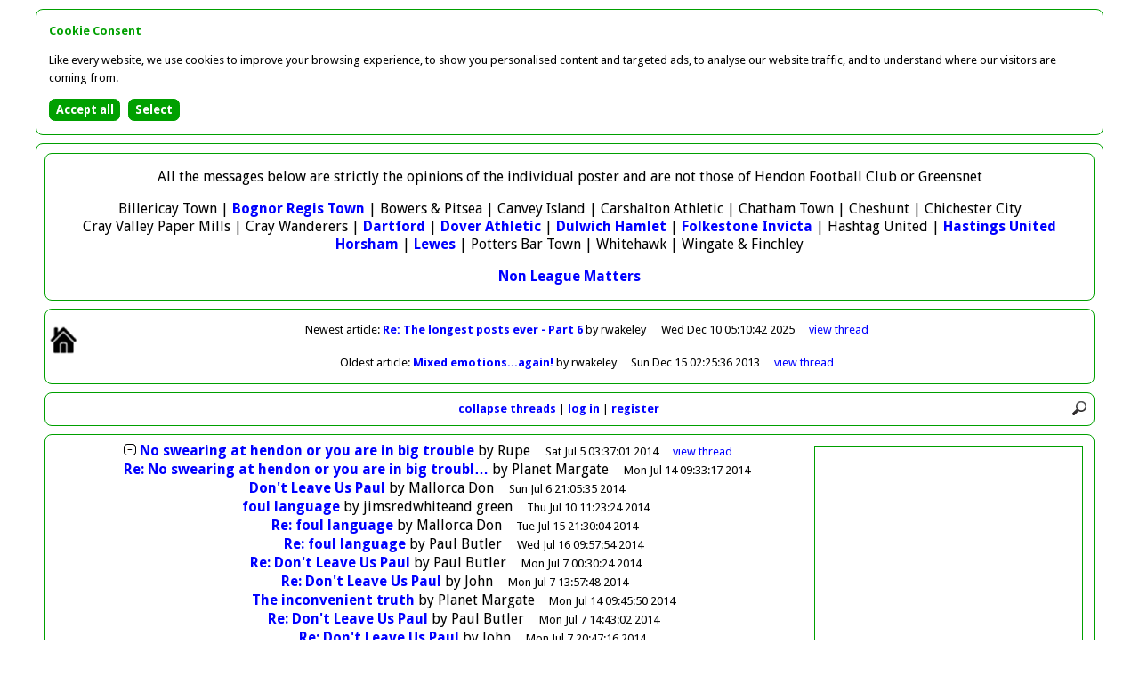

--- FILE ---
content_type: text/html
request_url: http://forum.hendonfc.net/toggle/21240
body_size: 6637
content:
<!DOCTYPE html>
<html id="home" lang="en">
<head>
<meta charset="utf-8" />
<title>Greensnet - Forum</title>

<base href="http://forum.hendonfc.net/" />

<link rel="icon" href="favicon.ico" type="image/x-icon" />

<link href="//fonts.googleapis.com/css?family=Droid+Sans:400,700" rel="stylesheet" type="text/css" />

<link href="colors.css?201504062145" rel="stylesheet" type="text/css" />
<link href="structure.css?201504062145" rel="stylesheet" type="text/css" />

<meta name="viewport" content="width=device-width, initial-scale=1.0">

<script async src="//pagead2.googlesyndication.com/pagead/js/adsbygoogle.js"></script>
<script>(adsbygoogle = window.adsbygoogle || []).requestNonPersonalizedAds=1;</script>
<script src="scripts/forum.min.js?201504062145" type="text/javascript"></script>

<noscript>

<style type="text/css">
.script {
	display:none;
}
</style>

</noscript>

</head>

<body>

<div id="container">

<div class="bordered html">

<div class="bordered"><p>All the messages below are strictly the opinions of the individual poster and are not those of Hendon Football Club or Greensnet</p>

<p>
Billericay Town |
<a href="https://bognorfc.proboards.com/">Bognor Regis Town</a> |
Bowers & Pitsea |
Canvey Island |
Carshalton Athletic |
Chatham Town |
Cheshunt | 
Chichester City<br> 
Cray Valley Paper Mills |
Cray Wanderers |
<a href="https://thedarts.eu/puredfc/">Dartford</a> |
<a href="https://www.tapatalk.com/groups/doverathletic/dafc-discussion-f3/">Dover Athletic</a> |
<a href="https://www.urban75.net/forums/forums/dulwich-hamlet-fc.93/">Dulwich Hamlet</a> |
<a href="https://fifc.proboards.com/">Folkestone Invicta</a> |
Hashtag United |
<a href="https://hufc.activeboard.com/f583111/hastings-supporters-forum/">Hastings United</a><br>
<a href="https://www.tapatalk.com/groups/goatzoneforum/">Horsham</a> |
<a href="https://lewesfc.proboards.com/">Lewes</a> |
Potters Bar Town |
Whitehawk |
Wingate & Finchley
</p>

<p><a href="http://www.nonleaguematters.co.uk">Non League Matters</a></p>

</div>

<div class="bordered" id="newestOldest">

<p class="home"><a href=""><img class="home" src="graphics/lightHome.png" alt="Return to front page" title="Return to front page" /></a></p>

<p id="newest">Newest<span class="min769"> article</span>: <a class="subject guest" href="article/43773">Re: The longest posts ever - Part 6
</a> by rwakeley<span class="date"><span class="max768">10/12/2025 05:10</span><span class="min769">Wed Dec 10 05:10:42 2025</span></span><span class="controls"><a href="thread/22418">view<span class="min769">&nbsp;thread</span></a></span></p>
<p id="oldest">Oldest<span class="min769"> article</span>: <a class="subject guest" href="article/38711">Mixed emotions...again!
</a> by rwakeley<span class="date"><span class="max768">15/12/2013 02:25</span><span class="min769">Sun Dec 15 02:25:36 2013</span></span><span class="controls"><a href="thread/21092">view<span class="min769">&nbsp;thread</span></a></span></p>

</div>

<div class="bordered" id="controls">

<div><img src="graphics/lightMenu.png" onclick="toggleMenu()" alt="Menu" title="Menu" /><img src="graphics/lightSearch.png" onclick="showSearch()" alt="Search" title="Search" /></div>

<div id="search"><form action="search" method="post"><input type="hidden" name="button" value="Search" /><input class="rounded" id="q" name="q" placeholder="Search forum" type="search" onblur="document.getElementById('search').style.display='none'" /></form></div>

<div id="clearer"></div>

<ul id="menu">
<li id="collapseThreads"><a href="collapse/all?toggle%2F21240" onclick="return collapseThreads()">collapse threads</a></li>
<li id="expandThreads" style="display:none"><a href="expand/all?toggle%2F21240" onclick="return expandThreads()">expand threads</a></li>
<li><a href="login">log in</a></li>
<li><a href="register">register</a></li>
</ul>

</div>

<div class="bordered" id="index">

<div id="vertAdContainer">

<div id="vertAd">

<script type="text/javascript"><!--
loadAd("vertAd");
//--></script>

</div>

</div>

<div id="horizAdContainer">

<div id="horizAd">

<script type="text/javascript"><!--
if (loadedVertAd!=true)
	loadAd("horizAd");
//--></script>

</div>

</div>

<ul class="thread" id="thread21230">
<li id="article39107"><a href="toggle/21230" onclick="return toggleThread(21230)"><img class="toggle" id="toggle21230" src="graphics/minus.png" alt="Collapse thread" title="Collapse thread" /></a><span><a class="subject guest" href="article/39107" id="expLink21230">No swearing at hendon or you are in big trouble</a><a class="subject guest" href="thread/21230" id="colLink21230" style="display:none">No swearing at hendon or you are in big trouble</a> by <span>Rupe</span><span class="date"><span class="max768">5/7/2014 03:37</span><span class="min769">Sat Jul 5 03:37:01 2014</span></span></span><span class="controls"><span id="view21230"><a href="thread/21230"><span class="min769">view&nbsp;</span>thread</a></span></span></li>
<li id="article39169"><span style="padding-left:20px"><a class="subject guest" href="article/39169">Re: No swearing at hendon or you are in big troubl&hellip;</a> by <span>Planet Margate</span><span class="date"><span class="max768">14/7/2014 09:33</span><span class="min769">Mon Jul 14 09:33:17 2014</span></span></span></li>
<li id="article39119"><span style="padding-left:20px"><a class="subject guest" href="article/39119">Don't Leave Us Paul</a> by <span>Mallorca Don</span><span class="date"><span class="max768">6/7/2014 21:05</span><span class="min769">Sun Jul 6 21:05:35 2014</span></span></span></li>
<li id="article39144"><span style="padding-left:40px"><a class="subject guest" href="article/39144">foul language</a> by <span>jimsredwhiteand green</span><span class="date"><span class="max768">10/7/2014 11:23</span><span class="min769">Thu Jul 10 11:23:24 2014</span></span></span></li>
<li id="article39181"><span style="padding-left:60px"><a class="subject guest" href="article/39181">Re: foul language</a> by <span>Mallorca Don</span><span class="date"><span class="max768">15/7/2014 21:30</span><span class="min769">Tue Jul 15 21:30:04 2014</span></span></span></li>
<li id="article39188"><span style="padding-left:80px"><a class="subject guest" href="article/39188">Re: foul language</a> by <span>Paul Butler</span><span class="date"><span class="max768">16/7/2014 09:57</span><span class="min769">Wed Jul 16 09:57:54 2014</span></span></span></li>
<li id="article39122"><span style="padding-left:40px"><a class="subject guest" href="article/39122">Re: Don't Leave Us Paul</a> by <span>Paul Butler</span><span class="date"><span class="max768">7/7/2014 00:30</span><span class="min769">Mon Jul 7 00:30:24 2014</span></span></span></li>
<li id="article39126"><span style="padding-left:60px"><a class="subject guest" href="article/39126">Re: Don't Leave Us Paul</a> by <span>John</span><span class="date"><span class="max768">7/7/2014 13:57</span><span class="min769">Mon Jul 7 13:57:48 2014</span></span></span></li>
<li id="article39170"><span style="padding-left:80px"><a class="subject guest" href="article/39170">The inconvenient truth</a> by <span>Planet Margate</span><span class="date"><span class="max768">14/7/2014 09:45</span><span class="min769">Mon Jul 14 09:45:50 2014</span></span></span></li>
<li id="article39127"><span style="padding-left:80px"><a class="subject guest" href="article/39127">Re: Don't Leave Us Paul</a> by <span>Paul Butler</span><span class="date"><span class="max768">7/7/2014 14:43</span><span class="min769">Mon Jul 7 14:43:02 2014</span></span></span></li>
<li id="article39133"><span style="padding-left:100px"><a class="subject guest" href="article/39133">Re: Don't Leave Us Paul</a> by <span>John</span><span class="date"><span class="max768">7/7/2014 20:47</span><span class="min769">Mon Jul 7 20:47:16 2014</span></span></span></li>
<li id="article39128"><span style="padding-left:100px"><a class="subject guest" href="article/39128">Re: Don't Leave Us Paul</a> by <span>Tony</span><span class="date"><span class="max768">7/7/2014 15:07</span><span class="min769">Mon Jul 7 15:07:07 2014</span></span></span></li>
<li id="article39129"><span style="padding-left:120px"><a class="subject guest" href="article/39129">Re: Don't Leave Us Paul</a> by <span>Paul Butler</span><span class="date"><span class="max768">7/7/2014 15:08</span><span class="min769">Mon Jul 7 15:08:29 2014</span></span></span></li>
<li id="article39108"><span style="padding-left:20px"><a class="subject guest" href="article/39108">Re: No Swearing</a> by <span>Jeff Hill</span><span class="date"><span class="max768">5/7/2014 04:33</span><span class="min769">Sat Jul 5 04:33:48 2014</span></span></span></li>
<li id="article39109"><span style="padding-left:40px"><a class="subject guest" href="article/39109">Re: No Swearing</a> by <span>Paul Butler</span><span class="date"><span class="max768">5/7/2014 09:26</span><span class="min769">Sat Jul 5 09:26:36 2014</span></span></span></li>
<li id="article39110"><span style="padding-left:60px"><a class="subject guest" href="article/39110">Re: No Swearing</a> by <span>John</span><span class="date"><span class="max768">5/7/2014 11:58</span><span class="min769">Sat Jul 5 11:58:10 2014</span></span></span></li>
<li id="article39111"><span style="padding-left:80px"><a class="subject guest" href="article/39111">No Swearing Policy</a> by <span>Jeff Hill</span><span class="date"><span class="max768">5/7/2014 18:36</span><span class="min769">Sat Jul 5 18:36:14 2014</span></span></span></li>
<li id="article39112"><span style="padding-left:100px"><a class="subject guest" href="article/39112">Re: No Swearing Policy</a> by <span>Paul Butler</span><span class="date"><span class="max768">5/7/2014 19:38</span><span class="min769">Sat Jul 5 19:38:39 2014</span></span></span></li>
<li id="article39113"><span style="padding-left:120px"><a class="subject guest" href="article/39113">Re: No Swearing Policy</a> by <span>Rupe</span><span class="date"><span class="max768">5/7/2014 21:11</span><span class="min769">Sat Jul 5 21:11:05 2014</span></span></span></li>
<li id="article39114"><span style="padding-left:140px"><a class="subject guest" href="article/39114">swearing</a> by <span>essex don</span><span class="date"><span class="max768">6/7/2014 09:30</span><span class="min769">Sun Jul 6 09:30:48 2014</span></span></span></li>
<li id="article39115"><span style="padding-left:160px"><a class="subject guest" href="article/39115">Re: swearing</a> by <span>Paul Butler</span><span class="date"><span class="max768">6/7/2014 09:47</span><span class="min769">Sun Jul 6 09:47:55 2014</span></span></span></li>
<li id="article39116"><span style="padding-left:180px"><a class="subject guest" href="article/39116">Re: swearing</a> by <span>John</span><span class="date"><span class="max768">6/7/2014 12:34</span><span class="min769">Sun Jul 6 12:34:20 2014</span></span></span></li>
<li id="article39117"><span style="padding-left:200px"><a class="subject guest" href="article/39117">Re: swearing</a> by <span>John Fordham</span><span class="date"><span class="max768">6/7/2014 18:24</span><span class="min769">Sun Jul 6 18:24:18 2014</span></span></span></li>
<li id="article39118"><span style="padding-left:220px"><a class="subject guest" href="article/39118">foul language - is it necessary ?</a> by <span>mickeygee</span><span class="date"><span class="max768">6/7/2014 20:13</span><span class="min769">Sun Jul 6 20:13:30 2014</span></span></span></li>
<li id="article39130"><span style="padding-left:240px"><a class="subject guest" href="article/39130">Re: foul language - is it necessary ?</a> by <span>Jake Osborn </span><span class="date"><span class="max768">7/7/2014 16:40</span><span class="min769">Mon Jul 7 16:40:55 2014</span></span></span></li>
<li id="article39132"><span style="padding-left:260px"><a class="subject guest" href="article/39132">Re: foul language - is it necessary ?</a> by <span>John</span><span class="date"><span class="max768">7/7/2014 20:41</span><span class="min769">Mon Jul 7 20:41:07 2014</span></span></span></li>
<li id="article39120"><span style="padding-left:240px"><a class="subject guest" href="article/39120">Re: foul language - is it necessary ?</a> by <span>Tony</span><span class="date"><span class="max768">6/7/2014 21:42</span><span class="min769">Sun Jul 6 21:42:39 2014</span></span></span></li>
<li id="article39121"><span style="padding-left:260px"><a class="subject guest" href="article/39121">Re: foul language - is it necessary ?</a> by <span>dw</span><span class="date"><span class="max768">6/7/2014 23:34</span><span class="min769">Sun Jul 6 23:34:14 2014</span></span></span></li>
<li id="article39135"><span style="padding-left:280px"><a class="subject guest" href="article/39135">Re: foul language - is it necessary ?</a> by <span>mickeygee</span><span class="date"><span class="max768">8/7/2014 08:45</span><span class="min769">Tue Jul 8 08:45:12 2014</span></span></span></li>
<li id="article39139"><span style="padding-left:300px"><a class="subject guest" href="article/39139">Re: Naive Sponsors.</a> by <span>alan ainsworth</span><span class="date"><span class="max768">8/7/2014 23:05</span><span class="min769">Tue Jul 8 23:05:25 2014</span></span></span></li>
<li id="article39140"><span style="padding-left:320px"><a class="subject guest" href="article/39140">Re: Naive Sponsors.</a> by <span>mickeygee</span><span class="date"><span class="max768">9/7/2014 00:10</span><span class="min769">Wed Jul 9 00:10:56 2014</span></span></span></li>
<li id="article39141"><span style="padding-left:340px"><a class="subject guest" href="article/39141">re: Naive Sponsors</a> by <span>alan ainsworth</span><span class="date"><span class="max768">9/7/2014 13:32</span><span class="min769">Wed Jul 9 13:32:28 2014</span></span></span></li>
<li id="article39142"><span style="padding-left:360px"><a class="subject guest" href="article/39142">Re: re: Naive Sponsors</a> by <span>mickeygee</span><span class="date"><span class="max768">9/7/2014 21:41</span><span class="min769">Wed Jul 9 21:41:45 2014</span></span></span></li>
<li id="article39137"><span style="padding-left:300px"><a class="subject guest" href="article/39137">Running on the pitch</a> by <span>Dorset Don</span><span class="date"><span class="max768">8/7/2014 12:54</span><span class="min769">Tue Jul 8 12:54:52 2014</span></span></span></li>
<li id="article39143"><span style="padding-left:320px"><a class="subject guest" href="article/39143">Baffled</a> by <span>John Fordham</span><span class="date"><span class="max768">10/7/2014 09:47</span><span class="min769">Thu Jul 10 09:47:54 2014</span></span></span></li>
<li id="article39161"><span style="padding-left:340px"><a class="subject guest" href="article/39161">Re: Baffled</a> by <span>Jake Osborn </span><span class="date"><span class="max768">12/7/2014 14:05</span><span class="min769">Sat Jul 12 14:05:50 2014</span></span></span></li>
<li id="article39162"><span style="padding-left:360px"><a class="subject guest" href="article/39162">Re: Baffled</a> by <span>Tony</span><span class="date"><span class="max768">12/7/2014 20:40</span><span class="min769">Sat Jul 12 20:40:14 2014</span></span></span></li>
<li id="article39163"><span style="padding-left:380px"><a class="subject guest" href="article/39163">Re: Baffled</a> by <span>John</span><span class="date"><span class="max768">12/7/2014 21:47</span><span class="min769">Sat Jul 12 21:47:39 2014</span></span></span></li>
<li id="article39145"><span style="padding-left:340px"><a class="subject guest" href="article/39145">Re: Baffled</a> by <span>Paul Butler</span><span class="date"><span class="max768">10/7/2014 13:13</span><span class="min769">Thu Jul 10 13:13:14 2014</span></span></span></li>
<li id="article39150"><span style="padding-left:360px"><a class="subject guest" href="article/39150">Re: Baffled</a> by <span>John Fordham</span><span class="date"><span class="max768">10/7/2014 15:42</span><span class="min769">Thu Jul 10 15:42:43 2014</span></span></span></li>
<li id="article39147"><span style="padding-left:360px"><a class="subject guest" href="article/39147">Re: Baffled</a> by <span>Tony</span><span class="date"><span class="max768">10/7/2014 13:56</span><span class="min769">Thu Jul 10 13:56:20 2014</span></span></span></li>
<li id="article39148"><span style="padding-left:380px"><a class="subject guest" href="article/39148">Re: Baffled</a> by <span>Paul Butler</span><span class="date"><span class="max768">10/7/2014 14:07</span><span class="min769">Thu Jul 10 14:07:49 2014</span></span></span></li>
<li id="article39149"><span style="padding-left:400px"><a class="subject guest" href="article/39149">Re: Baffled</a> by <span>Tony</span><span class="date"><span class="max768">10/7/2014 14:25</span><span class="min769">Thu Jul 10 14:25:36 2014</span></span></span></li>
<li id="article39151"><span style="padding-left:420px"><a class="subject guest" href="article/39151">Please take a look at points 8 and 9 of the attach&hellip;</a> by <span>Simon</span><span class="date"><span class="max768">10/7/2014 15:52</span><span class="min769">Thu Jul 10 15:52:41 2014</span></span></span></li>
<li id="article39155"><span style="padding-left:440px"><a class="subject guest" href="article/39155">Re: Please take a look at points 8 and 9 of the at&hellip;</a> by <span>dw</span><span class="date"><span class="max768">11/7/2014 00:36</span><span class="min769">Fri Jul 11 00:36:06 2014</span></span></span></li>
<li id="article39152"><span style="padding-left:440px"><a class="subject guest" href="article/39152">In addition to which,</a> by <span>John</span><span class="date"><span class="max768">10/7/2014 17:31</span><span class="min769">Thu Jul 10 17:31:46 2014</span></span></span></li>
<li id="article39154"><span style="padding-left:460px"><a class="subject guest" href="article/39154">Re: In addition to which,</a> by <span>ChrisHFC</span><span class="date"><span class="max768">10/7/2014 20:08</span><span class="min769">Thu Jul 10 20:08:34 2014</span></span></span></li>
<li id="article39153"><span style="padding-left:460px"><a class="subject guest" href="article/39153">Re: In addition to which,</a> by <span>essex don</span><span class="date"><span class="max768">10/7/2014 20:01</span><span class="min769">Thu Jul 10 20:01:45 2014</span></span></span></li>
<li id="article39157"><span style="padding-left:480px"><a class="subject guest" href="article/39157">...In addition to which...</a> by <span>alan ainsworth</span><span class="date"><span class="max768">11/7/2014 19:56</span><span class="min769">Fri Jul 11 19:56:45 2014</span></span></span></li>
<li id="article39160"><span style="padding-left:500px"><a class="subject guest" href="article/39160">Well, that's that thread finished then. (nt)</a> by <span>John</span><span class="date"><span class="max768">11/7/2014 22:51</span><span class="min769">Fri Jul 11 22:51:30 2014</span></span></span></li>
<li id="article39165"><span style="padding-left:520px"><a class="subject guest" href="article/39165">Re: Well, that's that thread finished then. (nt)</a> by <span>Paul Butler</span><span class="date"><span class="max768">13/7/2014 21:57</span><span class="min769">Sun Jul 13 21:57:48 2014</span></span></span></li>
<li id="article39168"><span style="padding-left:540px"><a class="subject guest" href="article/39168">Profanity count.</a> by <span>alan ainsworth</span><span class="date"><span class="max768">13/7/2014 23:35</span><span class="min769">Sun Jul 13 23:35:10 2014</span></span></span></li>
<li id="article39172"><span style="padding-left:560px"><a class="subject guest" href="article/39172">Re: Profanity count.</a> by <span>Paul Butler</span><span class="date"><span class="max768">14/7/2014 11:15</span><span class="min769">Mon Jul 14 11:15:05 2014</span></span></span></li>
<li id="article39177"><span style="padding-left:580px"><a class="subject guest" href="article/39177">Re: Rangers v. Hibs</a> by <span>alan ainsworth</span><span class="date"><span class="max768">14/7/2014 15:50</span><span class="min769">Mon Jul 14 15:50:25 2014</span></span></span></li>
<li id="article39196"><span style="padding-left:600px"><a class="subject guest" href="article/39196">Rangers/Hibs</a> by <span>Plumstead Blue</span><span class="date"><span class="max768">16/7/2014 23:13</span><span class="min769">Wed Jul 16 23:13:22 2014</span></span></span></li>
<li id="article39197"><span style="padding-left:620px"><a class="subject guest" href="article/39197">re: End</a> by <span>alan ainsworth</span><span class="date"><span class="max768">16/7/2014 23:26</span><span class="min769">Wed Jul 16 23:26:52 2014</span></span></span></li>
<li id="article39202"><span style="padding-left:640px"><a class="subject guest" href="article/39202">End</a> by <span>Plumstead Blue</span><span class="date"><span class="max768">17/7/2014 22:17</span><span class="min769">Thu Jul 17 22:17:49 2014</span></span></span></li>
<li id="article39178"><span style="padding-left:600px"><a class="subject guest" href="article/39178">Re: Rangers v. Hibs</a> by <span>Paul Butler</span><span class="date"><span class="max768">14/7/2014 17:19</span><span class="min769">Mon Jul 14 17:19:34 2014</span></span></span></li>
<li class="summary" style="display:none;padding-left:20px" id="summary21230">58 articles by 1 user; views: 6521786; latest: <a class="subject guest" href="thread/21230#article39202">End</a> by <span>Plumstead Blue</span><span class="date"><span class="max768">17/7/2014 22:17</span><span class="min769">Thu Jul 17 22:17:49 2014</span></span></li>
</ul>

<ul class="thread" id="thread21237">
<li id="article39186"><a href="toggle/21237" onclick="return toggleThread(21237)"><img class="toggle" id="toggle21237" src="graphics/minus.png" alt="Collapse thread" title="Collapse thread" /></a><span><a class="subject guest" href="article/39186" id="expLink21237">Kezie Ibe....</a><a class="subject guest" href="thread/21237" id="colLink21237" style="display:none">Kezie Ibe....</a> by <span>Paul Butler</span><span class="date"><span class="max768">16/7/2014 09:51</span><span class="min769">Wed Jul 16 09:51:14 2014</span></span></span><span class="controls"><span id="view21237"><a href="thread/21237"><span class="min769">view&nbsp;</span>thread</a></span></span></li>
<li id="article39192"><span style="padding-left:20px"><a class="subject guest" href="article/39192">Kezie Ibe</a> by <span>Simon</span><span class="date"><span class="max768">16/7/2014 12:05</span><span class="min769">Wed Jul 16 12:05:27 2014</span></span></span></li>
<li id="article39189"><span style="padding-left:20px"><a class="subject guest" href="article/39189">Re: Kezie Ibe....</a> by <span>Hendonboy</span><span class="date"><span class="max768">16/7/2014 10:36</span><span class="min769">Wed Jul 16 10:36:44 2014</span></span></span></li>
<li id="article39193"><span style="padding-left:40px"><a class="subject guest" href="article/39193">Jefferson Louis Lite</a> by <span>David B</span><span class="date"><span class="max768">16/7/2014 12:10</span><span class="min769">Wed Jul 16 12:10:52 2014</span></span></span></li>
<li class="summary" style="display:none;padding-left:20px" id="summary21237">4 articles by 1 user; views: 110898; latest: <a class="subject guest" href="thread/21237#article39193">Jefferson Louis Lite</a> by <span>David B</span><span class="date"><span class="max768">16/7/2014 12:10</span><span class="min769">Wed Jul 16 12:10:52 2014</span></span></li>
</ul>

<ul class="thread" id="thread21231">
<li id="article39123"><a href="toggle/21231" onclick="return toggleThread(21231)"><img class="toggle" id="toggle21231" src="graphics/minus.png" alt="Collapse thread" title="Collapse thread" /></a><span><a class="subject guest" href="article/39123" id="expLink21231">Fixtures...</a><a class="subject guest" href="thread/21231" id="colLink21231" style="display:none">Fixtures...</a> by <span>Paul Butler</span><span class="date"><span class="max768">7/7/2014 12:15</span><span class="min769">Mon Jul 7 12:15:08 2014</span></span></span><span class="controls"><span id="view21231"><a href="thread/21231"><span class="min769">view&nbsp;</span>thread</a></span></span></li>
<li id="article39124"><span style="padding-left:20px"><a class="subject guest" href="article/39124">re: Fixtures.</a> by <span>alan ainsworth</span><span class="date"><span class="max768">7/7/2014 12:31</span><span class="min769">Mon Jul 7 12:31:15 2014</span></span></span></li>
<li id="article39125"><span style="padding-left:40px"><a class="subject guest" href="article/39125">Re: re: Fixtures.</a> by <span>Paul Butler</span><span class="date"><span class="max768">7/7/2014 12:33</span><span class="min769">Mon Jul 7 12:33:38 2014</span></span></span></li>
<li id="article39131"><span style="padding-left:60px"><a class="subject guest" href="article/39131">Re: re: Fixtures.</a> by <span>SteveHFC</span><span class="date"><span class="max768">7/7/2014 19:16</span><span class="min769">Mon Jul 7 19:16:28 2014</span></span></span></li>
<li id="article39134"><span style="padding-left:80px"><a class="subject guest" href="article/39134">Re: re: Fixtures.</a> by <span>Paul Butler</span><span class="date"><span class="max768">7/7/2014 21:36</span><span class="min769">Mon Jul 7 21:36:20 2014</span></span></span></li>
<li id="article39173"><span style="padding-left:100px"><a class="subject guest" href="article/39173">Re: re: Fixtures.</a> by <span>middx wanderer</span><span class="date"><span class="max768">14/7/2014 11:36</span><span class="min769">Mon Jul 14 11:36:49 2014</span></span></span></li>
<li id="article39174"><span style="padding-left:120px"><a class="subject guest" href="article/39174">Re: re: Fixtures.</a> by <span>Paul Butler</span><span class="date"><span class="max768">14/7/2014 11:57</span><span class="min769">Mon Jul 14 11:57:32 2014</span></span></span></li>
<li id="article39176"><span style="padding-left:140px"><a class="subject guest" href="article/39176">Re: re: Fixtures.</a> by <span>Paul Butler</span><span class="date"><span class="max768">14/7/2014 12:26</span><span class="min769">Mon Jul 14 12:26:34 2014</span></span></span></li>
<li id="article39179"><span style="padding-left:160px"><a class="subject guest" href="article/39179">Re: re: Fixtures.</a> by <span>SteveHFC</span><span class="date"><span class="max768">14/7/2014 18:04</span><span class="min769">Mon Jul 14 18:04:50 2014</span></span></span></li>
<li class="summary" style="display:none;padding-left:20px" id="summary21231">9 articles by 1 user; views: 50104; latest: <a class="subject guest" href="thread/21231#article39179">Re: re: Fixtures.</a> by <span>SteveHFC</span><span class="date"><span class="max768">14/7/2014 18:04</span><span class="min769">Mon Jul 14 18:04:50 2014</span></span></li>
</ul>

<ul class="thread" id="thread21236">
<li id="article39171"><a href="toggle/21236" onclick="return toggleThread(21236)"><img class="toggle" id="toggle21236" src="graphics/minus.png" alt="Collapse thread" title="Collapse thread" /></a><span><a class="subject guest" href="article/39171" id="expLink21236">Silver Jubilee Park</a><a class="subject guest" href="thread/21236" id="colLink21236" style="display:none">Silver Jubilee Park</a> by <span>Rob Morris</span><span class="date"><span class="max768">14/7/2014 10:28</span><span class="min769">Mon Jul 14 10:28:15 2014</span></span></span><span class="controls"><span id="view21236"><a href="thread/21236"><span class="min769">view&nbsp;</span>thread</a></span></span></li>
<li class="summary" style="display:none;padding-left:20px" id="summary21236">1 article by 1 user; views: 5331</li>
</ul>

<ul class="thread" id="thread21234">
<li id="article39156"><a href="toggle/21234" onclick="return toggleThread(21234)"><img class="toggle" id="toggle21234" src="graphics/minus.png" alt="Collapse thread" title="Collapse thread" /></a><span><a class="subject guest" href="article/39156" id="expLink21234">Breaking new ground</a><a class="subject guest" href="thread/21234" id="colLink21234" style="display:none">Breaking new ground</a> by <span>David B</span><span class="date"><span class="max768">11/7/2014 15:28</span><span class="min769">Fri Jul 11 15:28:55 2014</span></span></span><span class="controls"><span id="view21234"><a href="thread/21234"><span class="min769">view&nbsp;</span>thread</a></span></span></li>
<li id="article39158"><span style="padding-left:20px"><a class="subject guest" href="article/39158">Re: Breaking new ground</a> by <span>ChrisHFC</span><span class="date"><span class="max768">11/7/2014 20:45</span><span class="min769">Fri Jul 11 20:45:49 2014</span></span></span></li>
<li id="article39159"><span style="padding-left:40px"><a class="subject guest" href="article/39159">5-a-sides</a> by <span>Jeff Hill</span><span class="date"><span class="max768">11/7/2014 21:43</span><span class="min769">Fri Jul 11 21:43:41 2014</span></span></span></li>
<li id="article39164"><span style="padding-left:60px"><a class="subject guest" href="article/39164">I knew that</a> by <span>David B</span><span class="date"><span class="max768">12/7/2014 23:23</span><span class="min769">Sat Jul 12 23:23:07 2014</span></span></span></li>
<li class="summary" style="display:none;padding-left:20px" id="summary21234">4 articles by 1 user; views: 22906; latest: <a class="subject guest" href="thread/21234#article39164">I knew that</a> by <span>David B</span><span class="date"><span class="max768">12/7/2014 23:23</span><span class="min769">Sat Jul 12 23:23:07 2014</span></span></li>
</ul>

<ul class="thread" id="thread21229">
<li id="article39102"><a href="toggle/21229" onclick="return toggleThread(21229)"><img class="toggle" id="toggle21229" src="graphics/minus.png" alt="Collapse thread" title="Collapse thread" /></a><span><a class="subject guest" href="article/39102" id="expLink21229">David Hogwood</a><a class="subject guest" href="thread/21229" id="colLink21229" style="display:none">David Hogwood</a> by <span>Mallorca Don</span><span class="date"><span class="max768">2/7/2014 22:57</span><span class="min769">Wed Jul 2 22:57:24 2014</span></span></span><span class="controls"><span id="view21229"><a href="thread/21229"><span class="min769">view&nbsp;</span>thread</a></span></span></li>
<li id="article39104"><span style="padding-left:20px"><a class="subject guest" href="article/39104">Re: David Hogwood</a> by <span>John Fordham</span><span class="date"><span class="max768">3/7/2014 11:54</span><span class="min769">Thu Jul 3 11:54:27 2014</span></span></span></li>
<li id="article39105"><span style="padding-left:40px"><a class="subject guest" href="article/39105">fraid not</a> by <span>David B</span><span class="date"><span class="max768">3/7/2014 18:34</span><span class="min769">Thu Jul 3 18:34:19 2014</span></span></span></li>
<li id="article39106"><span style="padding-left:60px"><a class="subject guest" href="article/39106">Re: fraid not</a> by <span>SteveHFC</span><span class="date"><span class="max768">3/7/2014 19:07</span><span class="min769">Thu Jul 3 19:07:34 2014</span></span></span></li>
<li id="article39146"><span style="padding-left:80px"><a class="subject guest" href="article/39146">Green and Gold</a> by <span>Paul Butler</span><span class="date"><span class="max768">10/7/2014 13:34</span><span class="min769">Thu Jul 10 13:34:09 2014</span></span></span></li>
<li class="summary" style="display:none;padding-left:20px" id="summary21229">5 articles by 1 user; views: 28190; latest: <a class="subject guest" href="thread/21229#article39146">Green and Gold</a> by <span>Paul Butler</span><span class="date"><span class="max768">10/7/2014 13:34</span><span class="min769">Thu Jul 10 13:34:09 2014</span></span></li>
</ul>

<ul class="thread" id="thread21232">
<li id="article39136"><a href="toggle/21232" onclick="return toggleThread(21232)"><img class="toggle" id="toggle21232" src="graphics/minus.png" alt="Collapse thread" title="Collapse thread" /></a><span><a class="subject guest" href="article/39136" id="expLink21232">Silver Jubilee Park</a><a class="subject guest" href="thread/21232" id="colLink21232" style="display:none">Silver Jubilee Park</a> by <span>Rob Morris</span><span class="date"><span class="max768">8/7/2014 11:37</span><span class="min769">Tue Jul 8 11:37:14 2014</span></span></span><span class="controls"><span id="view21232"><a href="thread/21232"><span class="min769">view&nbsp;</span>thread</a></span></span></li>
<li class="summary" style="display:none;padding-left:20px" id="summary21232">1 article by 1 user; views: 4711</li>
</ul>

<ul class="thread" id="thread21219">
<li id="article39076"><a href="toggle/21219" onclick="return toggleThread(21219)"><img class="toggle" id="toggle21219" src="graphics/minus.png" alt="Collapse thread" title="Collapse thread" /></a><span><a class="subject guest" href="article/39076" id="expLink21219">Peter Dean</a><a class="subject guest" href="thread/21219" id="colLink21219" style="display:none">Peter Dean</a> by <span>richhend</span><span class="date"><span class="max768">13/6/2014 13:12</span><span class="min769">Fri Jun 13 13:12:28 2014</span></span></span><span class="controls"><span id="view21219"><a href="thread/21219"><span class="min769">view&nbsp;</span>thread</a></span></span></li>
<li id="article39078"><span style="padding-left:20px"><a class="subject guest" href="article/39078">Re: Peter Dean</a> by <span>SteveHFC</span><span class="date"><span class="max768">13/6/2014 13:30</span><span class="min769">Fri Jun 13 13:30:19 2014</span></span></span></li>
<li id="article39103"><span style="padding-left:40px"><a class="subject guest" href="article/39103">Re: Peter Dean</a> by <span>Paul Butler</span><span class="date"><span class="max768">3/7/2014 09:52</span><span class="min769">Thu Jul 3 09:52:47 2014</span></span></span></li>
<li class="summary" style="display:none;padding-left:20px" id="summary21219">3 articles by 1 user; views: 16009; latest: <a class="subject guest" href="thread/21219#article39103">Re: Peter Dean</a> by <span>Paul Butler</span><span class="date"><span class="max768">3/7/2014 09:52</span><span class="min769">Thu Jul 3 09:52:47 2014</span></span></li>
</ul>

<ul class="thread" id="thread21228">
<li id="article39095"><a href="toggle/21228" onclick="return toggleThread(21228)"><img class="toggle" id="toggle21228" src="graphics/minus.png" alt="Collapse thread" title="Collapse thread" /></a><span><a class="subject guest" href="article/39095" id="expLink21228">Silver Jubilee Park</a><a class="subject guest" href="thread/21228" id="colLink21228" style="display:none">Silver Jubilee Park</a> by <span>Rob Morris</span><span class="date"><span class="max768">30/6/2014 11:45</span><span class="min769">Mon Jun 30 11:45:38 2014</span></span></span><span class="controls"><span id="view21228"><a href="thread/21228"><span class="min769">view&nbsp;</span>thread</a></span></span></li>
<li id="article39098"><span style="padding-left:20px"><a class="subject guest" href="article/39098">Silver Jubilee Park</a> by <span>Claremont Man</span><span class="date"><span class="max768">30/6/2014 13:40</span><span class="min769">Mon Jun 30 13:40:28 2014</span></span></span></li>
<li id="article39096"><span style="padding-left:20px"><a class="subject guest" href="article/39096">Re: Silver Jubilee Park</a> by <span>John Rice</span><span class="date"><span class="max768">30/6/2014 12:07</span><span class="min769">Mon Jun 30 12:07:35 2014</span></span></span></li>
<li id="article39097"><span style="padding-left:40px"><a class="subject guest" href="article/39097">Re: Silver Jubilee Park</a> by <span>SteveHFC</span><span class="date"><span class="max768">30/6/2014 13:20</span><span class="min769">Mon Jun 30 13:20:30 2014</span></span></span></li>
<li id="article39099"><span style="padding-left:60px"><a class="subject guest" href="article/39099">Re: Silver Jubilee Park</a> by <span>rwakeley</span><span class="date"><span class="max768">30/6/2014 15:37</span><span class="min769">Mon Jun 30 15:37:16 2014</span></span></span></li>
<li id="article39100"><span style="padding-left:80px"><a class="subject guest" href="article/39100">Re: Silver Jubilee Park</a> by <span>Paul Butler</span><span class="date"><span class="max768">1/7/2014 10:17</span><span class="min769">Tue Jul 1 10:17:52 2014</span></span></span></li>
<li id="article39101"><span style="padding-left:100px"><a class="subject guest" href="article/39101">Re: Silver Jubilee Park</a> by <span>John</span><span class="date"><span class="max768">1/7/2014 13:23</span><span class="min769">Tue Jul 1 13:23:08 2014</span></span></span></li>
<li class="summary" style="display:none;padding-left:20px" id="summary21228">7 articles by 1 user; views: 50785; latest: <a class="subject guest" href="thread/21228#article39101">Re: Silver Jubilee Park</a> by <span>John</span><span class="date"><span class="max768">1/7/2014 13:23</span><span class="min769">Tue Jul 1 13:23:08 2014</span></span></li>
</ul>

<ul class="thread" id="thread21224">
<li id="article39086"><a href="toggle/21224" onclick="return toggleThread(21224)"><img class="toggle" id="toggle21224" src="graphics/minus.png" alt="Collapse thread" title="Collapse thread" /></a><span><a class="subject guest" href="article/39086" id="expLink21224">Unique Slimming Programme</a><a class="subject guest" href="thread/21224" id="colLink21224" style="display:none">Unique Slimming Programme</a> by <span>John Rice</span><span class="date"><span class="max768">18/6/2014 17:28</span><span class="min769">Wed Jun 18 17:28:26 2014</span></span></span><span class="controls"><span id="view21224"><a href="thread/21224"><span class="min769">view&nbsp;</span>thread</a></span></span></li>
<li id="article39090"><span style="padding-left:20px"><a class="subject guest" href="article/39090">Re: Unique Slimming Programme</a> by <span>John Rice</span><span class="date"><span class="max768">22/6/2014 11:41</span><span class="min769">Sun Jun 22 11:41:19 2014</span></span></span></li>
<li id="article39094"><span style="padding-left:40px"><a class="subject guest" href="article/39094">Re: Slimming Programme</a> by <span>Jeff Hill</span><span class="date"><span class="max768">27/6/2014 08:45</span><span class="min769">Fri Jun 27 08:45:19 2014</span></span></span></li>
<li class="summary" style="display:none;padding-left:20px" id="summary21224">3 articles by 1 user; views: 14842; latest: <a class="subject guest" href="thread/21224#article39094">Re: Slimming Programme</a> by <span>Jeff Hill</span><span class="date"><span class="max768">27/6/2014 08:45</span><span class="min769">Fri Jun 27 08:45:19 2014</span></span></li>
</ul>

<ul class="thread" id="thread21226">
<li id="article39089"><a href="toggle/21226" onclick="return toggleThread(21226)"><img class="toggle" id="toggle21226" src="graphics/minus.png" alt="Collapse thread" title="Collapse thread" /></a><span><a class="subject guest" href="article/39089" id="expLink21226">Association Website</a><a class="subject guest" href="thread/21226" id="colLink21226" style="display:none">Association Website</a> by <span>John Rice</span><span class="date"><span class="max768">21/6/2014 16:05</span><span class="min769">Sat Jun 21 16:05:19 2014</span></span></span><span class="controls"><span id="view21226"><a href="thread/21226"><span class="min769">view&nbsp;</span>thread</a></span></span></li>
<li id="article39093"><span style="padding-left:20px"><a class="subject guest" href="article/39093">Missing PDF Programmes</a> by <span>John Rice</span><span class="date"><span class="max768">26/6/2014 13:52</span><span class="min769">Thu Jun 26 13:52:04 2014</span></span></span></li>
<li class="summary" style="display:none;padding-left:20px" id="summary21226">2 articles by 1 user; views: 8908; latest: <a class="subject guest" href="thread/21226#article39093">Missing PDF Programmes</a> by <span>John Rice</span><span class="date"><span class="max768">26/6/2014 13:52</span><span class="min769">Thu Jun 26 13:52:04 2014</span></span></li>
</ul>

<ul class="thread" id="thread21227">
<li id="article39092"><a href="toggle/21227" onclick="return toggleThread(21227)"><img class="toggle" id="toggle21227" src="graphics/minus.png" alt="Collapse thread" title="Collapse thread" /></a><span><a class="subject guest" href="article/39092" id="expLink21227">Weds 25th supporters Game is on 7 pm ko</a><a class="subject guest" href="thread/21227" id="colLink21227" style="display:none">Weds 25th supporters Game is on 7 pm ko</a> by <span>eddieedd</span><span class="date"><span class="max768">24/6/2014 10:37</span><span class="min769">Tue Jun 24 10:37:46 2014</span></span></span><span class="controls"><span id="view21227"><a href="thread/21227"><span class="min769">view&nbsp;</span>thread</a></span></span></li>
<li class="summary" style="display:none;padding-left:20px" id="summary21227">1 article by 1 user; views: 4306</li>
</ul>

<ul class="thread" id="thread21217">
<li id="article39069"><a href="toggle/21217" onclick="return toggleThread(21217)"><img class="toggle" id="toggle21217" src="graphics/minus.png" alt="Collapse thread" title="Collapse thread" /></a><span><a class="subject guest" href="article/39069" id="expLink21217">My Sponsored Slim</a><a class="subject guest" href="thread/21217" id="colLink21217" style="display:none">My Sponsored Slim</a> by <span>John Rice</span><span class="date"><span class="max768">10/6/2014 18:37</span><span class="min769">Tue Jun 10 18:37:13 2014</span></span></span><span class="controls"><span id="view21217"><a href="thread/21217"><span class="min769">view&nbsp;</span>thread</a></span></span></li>
<li id="article39073"><span style="padding-left:20px"><a class="subject guest" href="article/39073">Re: My Sponsored Slim</a> by <span>John Rice</span><span class="date"><span class="max768">11/6/2014 12:41</span><span class="min769">Wed Jun 11 12:41:30 2014</span></span></span></li>
<li id="article39074"><span style="padding-left:40px"><a class="subject guest" href="article/39074">Update</a> by <span>John Rice</span><span class="date"><span class="max768">11/6/2014 20:28</span><span class="min769">Wed Jun 11 20:28:43 2014</span></span></span></li>
<li id="article39075"><span style="padding-left:60px"><a class="subject guest" href="article/39075">Huge thank you</a> by <span>John Rice</span><span class="date"><span class="max768">11/6/2014 21:26</span><span class="min769">Wed Jun 11 21:26:42 2014</span></span></span></li>
<li id="article39091"><span style="padding-left:80px"><a class="subject guest" href="article/39091">Re: Huge thank you</a> by <span>John Rice</span><span class="date"><span class="max768">22/6/2014 21:08</span><span class="min769">Sun Jun 22 21:08:17 2014</span></span></span></li>
<li class="summary" style="display:none;padding-left:20px" id="summary21217">5 articles by 1 user; views: 25869; latest: <a class="subject guest" href="thread/21217#article39091">Re: Huge thank you</a> by <span>John Rice</span><span class="date"><span class="max768">22/6/2014 21:08</span><span class="min769">Sun Jun 22 21:08:17 2014</span></span></li>
</ul>

</div>

<noscript>

<div class="bordered" id="pages">

<p>This forum contains 5000 articles on 49 pages: <a href="/21110">&laquo; previous</a> | <a href="">1</a> &hellip; <a href="/21517">35</a> <a href="/21497">36</a> <a href="/21476">37</a> <a href="/21454">38</a> <a href="/21420">39</a> <a href="/21392">40</a> <a href="/21362">41</a> <a href="/21339">42</a> <a href="/21308">43</a> <a href="/21276">44</a> <a href="/21238">45</a> <a href="/21219">46</a> <a href="/21180">47</a> <a href="/21150">48</a> <a href="/21110">49</a></p>

</div>

</noscript>

<script type="text/javascript"><!--
initialiseInfiniteScroll(false,21217);
lastArticleNo=39202;
initialiseCheckForNewArticles();
// --></script>

<div class="bordered" id="footer">

<p><span class="min769">This forum is provided by </span><a href="http://forums.footballwebpages.co.uk">Forums.Football Web Pages.co.uk</a><span class="min481" id="links"><a href="contact">contact</a> | <a href="pricing">pricing</a> | <a href="privacy">privacy</a> | <a href="refunds">refunds</a></span></p>

</div>

</div>

<script src="scripts/cookie-consent.min.js"></script>
<script>
showCookieConsent();
</script>

<script type="text/javascript"><!--
collapsed=false;
forumDark=false;
newestArticleNo=43773;
newestArticleRead=false;
oldestArticleNo=38711;
oldestArticleRead=false;
originalUrl="toggle%2F21240";
// --></script>

</body>
</html>


--- FILE ---
content_type: text/html; charset=utf-8
request_url: https://www.google.com/recaptcha/api2/aframe
body_size: 267
content:
<!DOCTYPE HTML><html><head><meta http-equiv="content-type" content="text/html; charset=UTF-8"></head><body><script nonce="dut-LD6OtDqT043HqD3BBQ">/** Anti-fraud and anti-abuse applications only. See google.com/recaptcha */ try{var clients={'sodar':'https://pagead2.googlesyndication.com/pagead/sodar?'};window.addEventListener("message",function(a){try{if(a.source===window.parent){var b=JSON.parse(a.data);var c=clients[b['id']];if(c){var d=document.createElement('img');d.src=c+b['params']+'&rc='+(localStorage.getItem("rc::a")?sessionStorage.getItem("rc::b"):"");window.document.body.appendChild(d);sessionStorage.setItem("rc::e",parseInt(sessionStorage.getItem("rc::e")||0)+1);localStorage.setItem("rc::h",'1769561505116');}}}catch(b){}});window.parent.postMessage("_grecaptcha_ready", "*");}catch(b){}</script></body></html>